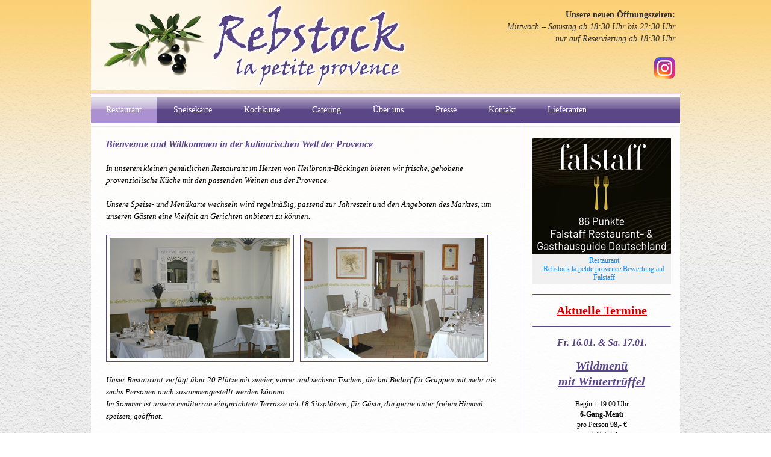

--- FILE ---
content_type: text/html
request_url: https://rebstock-provence.de/
body_size: 9883
content:
<!DOCTYPE html PUBLIC "-//W3C//DTD XHTML 1.0 Transitional//EN" "http://www.w3.org/TR/xhtml1/DTD/xhtml1-transitional.dtd">
<html xmlns="http://www.w3.org/1999/xhtml">
<head>
<meta http-equiv="Content-Type" content="text/html; charset=UTF-8" />
<title>Rebstock la petite provence</title>
<meta name="keywords" content="Rebstock, La petite provence, Heilbronn, Böckingen, provenzalische Küche, mediterrane Küche" />
<meta name="description" content="Rebstock, La petite provence, Heilbronn, Böckingen, provenzalische Küche, mediterrane Küche" />
<meta name="publisher" content="Rebstock" />
<meta name="copyright" content="Rebstock" />
<meta name="author" content="Rebstock" />
<meta name="page-topic" content="Restaurant" />
<meta name="audience" content="Alle" />
<meta name="robots" content="index, follow" />
<meta name="revisit-after" content="7 days" />
<link href="css/style_2.css" rel="stylesheet" type="text/css" />
</head>

<body>
<div id="bgo">
    <div id="header">
        <div id="logo">
            <div id="rebstock"><img src="css/images/logo.png" alt="Rebstock - la petite provence" width="525" height="145" /></div>    
            <div id="open">
              <p><strong>Unsere neuen Öffnungszeiten:</strong></p>
              <p><em>Mittwoch – Samstag ab 18:30 Uhr bis 22:30 Uhr</em></p>
              <p><em>nur auf Reservierung ab 18:30 Uhr</em></p>
              <p>&nbsp;</p>
              <p><a href="https://www.instagram.com/rebstock_provence/" target="_blank"><img src="images/Instagram_icon.png" alt="Instagram" width="35" height="36"/></a></p>
            </div>
        </div>
    <div id="nav">
        <div id="menu">
        <ul>
          <li><a href="index.html" title="Restaurant" class="here_navi">Restaurant</a></li>
          <li><a href="speisen.html" title="Speisekarte">Speisekarte</a></li>
          <li><a href="kochkurse.html" title="Kochkurse">Kochkurse</a></li>
          <li><a href="catering.html" title="Catering">Catering</a></li>
          <li><a href="wir.html" title="Über uns">Über uns</a></li>
          <li><a href="presse.html" title="Presse">Presse</a></li>
          <li><a href="kontakt.html" title="Kontakt">Kontakt</a></li>
          <li><a href="lieferanten.html" title="Lieferanten">Lieferanten</a></li>
        </ul>
        </div>
    </div>
    </div>
<div id="bgm">
        <div id="content">
                <div id="spleft"><h2>Bienvenue und Willkommen in der kulinarischen Welt der Provence</h2>
                    <p>&nbsp;</p>
                    <p><em>In unserem kleinen gemütlichen Restaurant im Herzen von Heilbronn-Böckingen bieten wir frische, gehobene provenzialische Küche mit den passenden Weinen aus der Provence.</em></p>
<br />
                    <p><em>Unsere Speise- und Menükarte wechseln wird regelmäßig, passend zur Jahreszeit und den Angeboten des Marktes, um unseren Gästen eine Vielfalt an Gerichten anbieten zu können.</em></p>
                    <br />
                    <p><img src="images/Rebstock_06.jpg" alt="Rebstock" width="300" height="200" class="image" /><img src="images/Rebstock_05.jpg" alt="Rebstock" width="300" height="200" class="image" /></p>
                    <br />
                    <p><em>Unser Restaurant verfügt über 20 Plätze mit zweier, vierer und sechser Tischen, die bei Bedarf für Gruppen mit mehr als sechs Personen auch zusammengestellt werden können.</em></p>
                    <p><em>Im Sommer ist unsere mediterran eingerichtete Terrasse mit 18 Sitzplätzen, für Gäste, die gerne unter freiem Himmel speisen, geöffnet</em>.</p>
                    <p>&nbsp;</p>
                    <p><img src="images/Rebstock_04.jpg" alt="Rebstock" width="300" height="200" class="image" /><img src="images/Rebstock_03.jpg" alt="Rebstock" width="300" height="200" class="image" /></p>
                    <p>&nbsp;</p>
                    <p><em>Lassen Sie sich verwöhnen, genießen Sie den Aufenthalt bei uns und fühlen Sie sich  wie in der Provence, à bientôt.<br />
                    </em></p>
                    <p><br />
                      <br />
                    </p>
                    <h1 align="center"><em>Wir freuen uns über Ihre rechtzeitige Resevierung.<br />
                        Tel.: 0 71 31 / 40 54 351<br />
                    </em><br />
                  </h1>
                  <hr /><br />
                    <h1 align="center"><strong><u>Unsere Guideauszeichnungen für 2025</u></strong>:</h1>
                    <p align="center">
                  <table width="650" border="0" cellpadding="10" cellspacing="10">
                      <tbody>
                        <tr>
                          <td width="220" align="right" valign="top"><h2>Gault et Millau :</h2></td>
                          <td width="360"><h2>1 Haube (15 Punkte) und 2 Besteck</h2></td>
                        </tr>
                        <tr>
                          <td align="right" valign="top"><h2>Gusto :</h2></td>
                          <td><h2>6 Pfannen, 2 Bestecke<br />
                          und unter die 10 Besten Einzelkämpfer <br />
                          am Herd in Deutschland</h2></td>
                        </tr>
                        <tr>
                          <td align="right" valign="top"><h2>Grosse Restaurantguide :</h2></td>
                          <td><h2>3 Hauben</h2></td>
                        </tr>
                        <tr>
                          <td align="right" valign="top"><h2>der Feinschmecker :</h2></td>
                          <td><h2>2 F</h2>
                          <h2>und unter den 500 Besten Restaurants Deutschland</h2></td>
                        </tr>
                        <tr>
                          <td align="right" valign="top"><h2>Schlemmer Atlas :</h2></td>
                          <td><h2>2,5 Bestecke</h2></td>
                        </tr>
                        <tr>
                          <td align="right" valign="top"><h2>Varta :</h2></td>
                          <td><h2>2 Diamanten</h2></td>
                        </tr>
                      </tbody>
                    </table></p>
                    <h2 align="center"><strong><br />
                      Auf Platz 478 bei Restaurantcritique <br />
                      von den Besten</strong> Restaur<strong>ants Deutschland und <br />
                        Platz 113 von den Besten Restaurants Baden Württemberg</strong></h2><br />
                    <p align="center">
                    <img src="images/Speisen_10.jpg" alt="Gericht" width="200" height="143" class="imageright" />&nbsp;
                    <img src="images/Speisen_202003_02.jpg" alt="Gericht" width="220" height="143" class="imageright" /></p>
                    <p align="center"><br />
                      <br />
                    </p>
                    <hr />
          </div>
                
    <div id="spright">
      <div style="max-width: 230px; min-width: 150px; background: #f0f0f0"> <a href="https://www.falstaff.com/de/restaurants/rebstock-la-petite-provence-heilbronn" target="_blank"><img src="/images/266417_dark_de_180_150.png" width="230" height="192" alt="86 Punkte"/></a>
<div style="width: 100%; text-align: center; padding: 4px; line-height: 1.2em"><a style="text-decoration: none; color:#148cf2" href="https://www.falstaff.com/de/restaurants/rebstock-la-petite-provence-heilbronn" target="_blank">Restaurant <br />
  Rebstock la petite provence Bewertung auf Falstaff</a></div>
</div>
      <p><br />
    </p>
      <hr />
      <p></p>
      <p><br /></p>
      <p class="termine">Aktuelle Termine<br />
</p>
      <p><br />
</p>
      <hr />
<p>&nbsp;</p>
<h2>Fr. 16.01. &amp; Sa. 17.01.</h2>
<br />
<h1>Wildmenü<br />
  mit Wintertrüffel</h1>
<p><br />
</p>
<p> Beginn: 19:00 Uhr <br />
  <strong>6-Gang-Menü</strong><br />
  pro Person 98,- € <br />
  zzgl. Getränke  </p>
<p><a href="/wildmenue.html" class="extern"><img src="css/images/extern.png" width="14" height="14" alt=""/> mehr Information</a>  <br />
</p>
<p><br />
</p>
<hr />
<p>&nbsp;</p>
<h2>Fr. 13.02. &amp; Sa. 14.02.</h2>
<br />
<h1>Valentinstagmenü</h1>
<p><br />
</p>
<p> Beginn: 19:00 Uhr <br />
  <strong>6-Gang-Menü</strong><br />
  pro Person 98,- € <br />
  zzgl. Getränke</p>
<p><a href="/valentinstag.html" class="extern"><img src="css/images/extern.png" width="14" height="14" alt=""/> mehr Information</a></p>
<p><br />
</p>
<hr />
<p>&nbsp;</p>
<h2>Fr. 13.03. &amp; Sa. 14.03.</h2>
<br />
<h1>Schwäbisch trifft Provence</h1>
<p><br />
</p>
<p> Beginn: 19:00 Uhr <br />
  <strong>6-Gang-Menü</strong><br />
  pro Person 98,- € <br />
  zzgl. Getränke</p>
<p>&nbsp;</p>
<hr />
<p>&nbsp;</p>
<h2>Fr. 03.04. &amp; Sa. 04.04.</h2>
<br />
<h3>Karfreitag &amp; Karsamstag</h3>
<h1> Fischmenü</h1>
<p><br />
</p>
<p> Beginn: 19:00 Uhr <br />
  <strong>6-Gang-Menü</strong><br />
  pro Person 110,- € <br />
  zzgl. Getränke</p>
<p><br />
</p>
<hr />
<p>&nbsp;</p>
<h2>So. 05.04. &amp; Mo. 06.04.</h2>
<br />
<h1>Ostermenü</h1>
<p><br />
</p>
<p> Beginn: 19:00 Uhr <br />
  <strong>6-Gang-Menü</strong><br />
  pro Person 98,- € <br />
  zzgl. Getränke</p>
<p><br />
</p>
<hr />
<p>&nbsp;</p>
<h2>Fr. 08.05. &amp; Sa. 09.05.</h2>
<br />
<h1>Rund um <br />
  die Wildkräuter</h1>
<p><br />
</p>
<p> Beginn: 19:00 Uhr <br />
  <strong>6-Gang-Menü</strong><br />
  pro Person 98,- € <br />
  zzgl. Getränke</p>
<p>&nbsp;</p>
<hr />
<p>&nbsp;</p>
<h2>Fr. 12.06. &amp; Sa. 13.06.</h2>
<br />
<h1>Krustentiermenü</h1>
<br />
<p> Beginn: 19:00 Uhr <br />
  <strong>6-Gang-Menü</strong><br />
  pro Person 115,- € <br />
  zzgl. Getränke</p>
<p>&nbsp;</p>
    </div>
        <div id="clearing"></div>
        </div>

        <div id="footer">
    <p>© - Rebstock la petite provence &#8212; <a href="impressum.html">Impressum</a> | <a href="datenschutz.html">Datenschutz</a></p>
        </div>   
        
</div>    
</div>
</body>
</html>


--- FILE ---
content_type: text/css
request_url: https://rebstock-provence.de/css/style_2.css
body_size: 5014
content:
@charset "UTF-8";/* CSS Document */* {	margin: 0;	padding: 0;}body {	background-image: url(images/back.png);}html {	font-family: Verdana;}h1 {	font-family: Verdana;	font-size: 20px;	font-style: italic;	color: #5A4587;	font-weight: bold;	text-decoration: underline;	line-height: 26px;}h2 {	font-family: Verdana;	font-size: 16px;	font-style: italic;	font-weight: bold;	color: #5A4587;}h3 {	font-family: Verdana;	font-size: 14px;	font-style: italic;	font-weight: bold;	color: #5A4587;	text-decoration: underline;}h4 {	font-family: Verdana;	font-size: 12px;	font-style: italic;	font-weight: bold;	color: #000000;}.or_trenn {	color: #5A4587;	line-height: 30px;	font-weight: bold;}.reserv {	color: #CC0000;	font-weight: bold;}.reservieren_blink {	color: #CC0000;	font-weight: bold;	text-decoration: blink;}hr {	border-top-width: 1px;	border-top-style: solid;	border-top-color: #5A4587;}#bgo {	background-image: url(images/bgo.png);	background-repeat: repeat-x;	height: auto;	position: relative;}#header {	width: 978px;	margin-right: auto;	margin-left: auto;	height: 205px;}#logo {	height: 150px;	background-image: url(images/lbg.png);	background-repeat: no-repeat;}#rebstock {	width: 550px;	float: left;}#open {	width: 400px;	font-family: Verdana;	font-size: 14px;	color: #333333;	line-height: 20px;	text-align: right;	margin-top: 0;	margin-right: 0;	margin-bottom: 0;	margin-left: 570px;	padding-top: 15px;}#socialmedia {	width: 400px;	font-family: Verdana;	font-size: 14px;	color: #333333;	line-height: 20px;	text-align: right;	margin-top: 15px;	margin-right: 0;	margin-bottom: 0;	margin-left: 570px;	padding-top: 15px;}a {	text-decoration: none;	color: #5B4686;}a:hover {	border: none;	text-decoration: none;}#nav {	height: 60px;	width: 978px;	margin-right: auto;	margin-left: auto;}#menu {	height: 43px;	width: 978px;	border-top-width: 1px;	border-bottom-width: 1px;	border-top-style: solid;	border-bottom-style: solid;	border-top-color: #564182;	border-bottom-color: #564182;	background-image: url(images/navbg.png);	background-repeat: repeat-x;	background-position: 3px;	background-color: #FFFFFF;	padding-top: 5px;	margin-top: 6px;	margin-bottom: 6px;	padding-bottom: 5px;}#menu ul {	list-style: none;	line-height: normal;}#menu li {}#menu a {	display: block;	float: left;	height: 29px;	width: auto;	text-decoration: none;	font-size: 14px;	text-align: center;	color: #FFFFFF;	padding-top: 13px;	padding-right: 25px;	padding-bottom: 0px;	padding-left: 25px;	margin-right: 3px;}#menu a:hover {	color: #333333;	background-image: url(images/navbgb.png);	background-repeat: repeat-x;}.here_navi {	color: #333333;	text-decoration: none;	background-image: url(images/navbgb.png);}#bgmbgmbgmbgm {	height: 100%;	margin-top: 5px;	background-image: url(images/banner.png);	background-repeat: repeat-x;	background-position: 50% 120px;	padding-top: 6px;	position: relative;}#content {	background-repeat: repeat-y;	width: 978px;	margin-right: auto;	margin-left: auto;	margin-top: 0px;	position: relative;	height: auto;	background-image: url(images/cback.png);	border-bottom-width: 1px;	border-bottom-style: solid;	border-bottom-color: #5A4587;}#spleft {	width: 650px;	padding: 25px;	font-family: Verdana;	font-size: 13px;	line-height: 20px;	float: left;	position: relative;	height: auto;}#spright {	width: 230px;	padding: 15px;	font-family: Verdana;	font-size: 12px;	line-height: 17px;	float: right;	position: relative;	text-align: center;	margin-top: 10px;}.image {	border: 1px solid #5A4587;	background-color: #FFFFFF;	padding: 5px;	margin-right: 10px;}.imageright {	border: 1px solid #5A4587;	background-color: #FFFFFF;	padding: 5px;}#clearing {	width:auto;	height:5px;	clear:both;}/* Footer */#footer{	padding: 6px;	background-color: #5A4587;	width: 966px;	margin-right: auto;	margin-left: auto;	height: auto;	margin-bottom: 24px;	margin-top: 10px;}#footer p {	text-align: center;	font-size: 10px;	margin: 0px;	padding: 0px;	color: #FFFFFF;}#footer a{	color: #FFFFFF;	text-decoration: none;	font-weight: bold;}#footer a:hover {	color: #CCCCCC;	text-decoration: none;}.preis {	position:absolute;	left: 500px;	width: 170px;	height: 19px;	font-style: italic;	text-align: right;}.termine {	font-size: 20px;	color: #C00;	font-weight: bold;	text-decoration: underline;	font-style: normal;}.extern {	list-style-image: url(images/extern.png);	right: 18px;	color: #5C4485;	font-weight: bold;	line-height: 26px;}.zitat {	color: #F00;}.datum {	color: #67558B;	font-style: italic;	font-weight: bold;}.lieferanten {	color: #67558B;	font-style: italic;	font-weight: bold;}.Zusatzstoffe {	font: bold 10px Verdana;	color: #000;}.wichtig {	font: normal 18px/normal Verdana;	color: #FFFFFF;	background: #584585;	margin: 0px;	padding: 15px;	width: auto;}#hygiene {	background: #584784;	padding: 5px;}#hygiene_start {	background: #584784;	padding: 5px;}